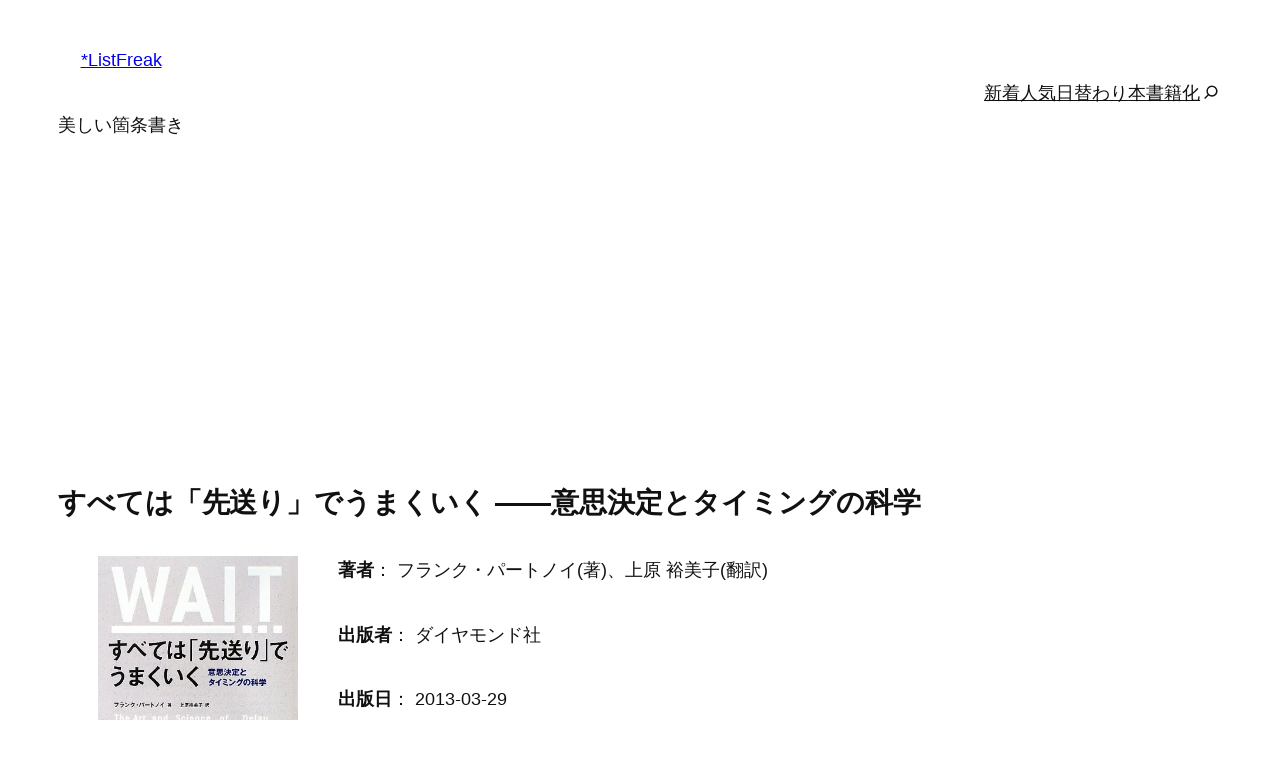

--- FILE ---
content_type: text/html; charset=utf-8
request_url: https://www.google.com/recaptcha/api2/aframe
body_size: 265
content:
<!DOCTYPE HTML><html><head><meta http-equiv="content-type" content="text/html; charset=UTF-8"></head><body><script nonce="kclOilFuGvuMtr8J2UOl2w">/** Anti-fraud and anti-abuse applications only. See google.com/recaptcha */ try{var clients={'sodar':'https://pagead2.googlesyndication.com/pagead/sodar?'};window.addEventListener("message",function(a){try{if(a.source===window.parent){var b=JSON.parse(a.data);var c=clients[b['id']];if(c){var d=document.createElement('img');d.src=c+b['params']+'&rc='+(localStorage.getItem("rc::a")?sessionStorage.getItem("rc::b"):"");window.document.body.appendChild(d);sessionStorage.setItem("rc::e",parseInt(sessionStorage.getItem("rc::e")||0)+1);localStorage.setItem("rc::h",'1770034248163');}}}catch(b){}});window.parent.postMessage("_grecaptcha_ready", "*");}catch(b){}</script></body></html>